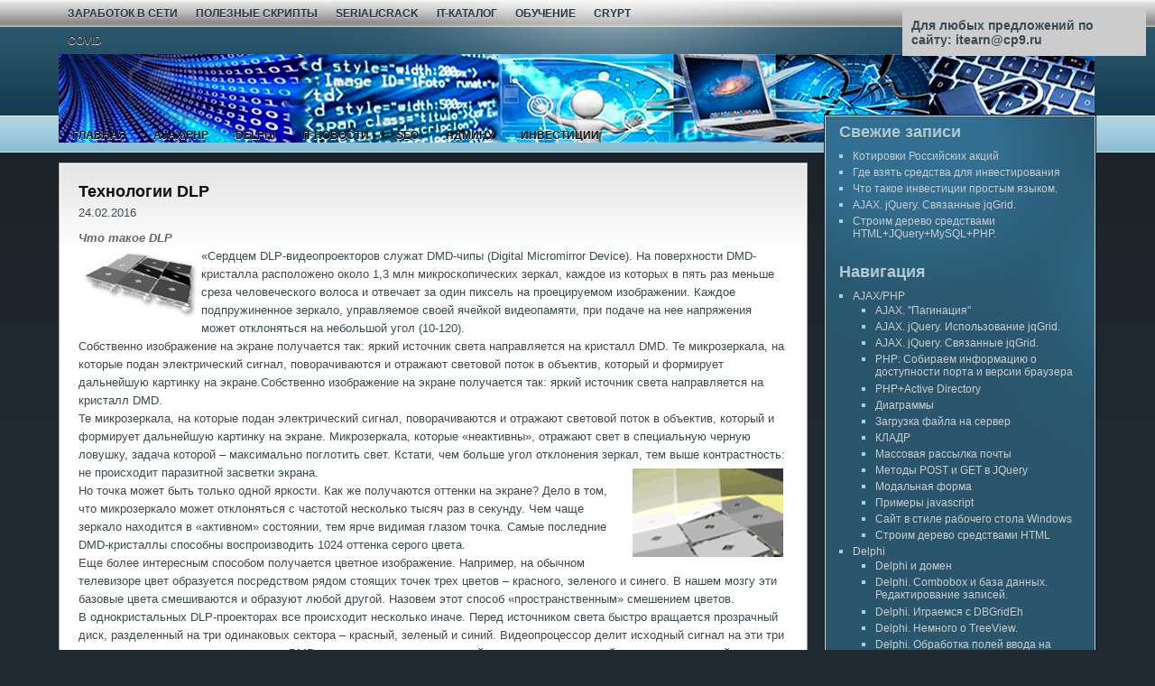

--- FILE ---
content_type: text/html;charset=UTF-8
request_url: https://itearn.ru/goto/122
body_size: 12287
content:
<!DOCTYPE html PUBLIC "-//W3C//DTD XHTML 1.0 Transitional//EN" "https://w3.org/TR/xhtml1/DTD/xhtml1-transitional.dtd">
<html xmlns="https://w3.org/1999/xhtml" lang="ru-RU">

<head profile="https://gmpg.org/xfn/11">
<meta http-equiv="Content-Type" content="text/html; charset=UTF-8" />
<meta name="keywords" content="ajax,cs,dlp,vpn,php,active directory,kerio,jquery примеры,AD из delphi,1.6,counter strike,crack,serial,смотреть,онлайн,бесплатно"/>
<meta name="description" content="Визуализация и безопасность,доступ к AD, delphi,php,js,организация приватной сети,заработок,ajax,synapse"/>
<meta name="revisit" content="5 days"/>
 <meta name="revisit-after" content="5 days"/>
<meta name='yandex-verification' content='4cf66dd426edf882' />
<meta name="google-site-verification" content="J2TRn0m1TBNlHE773ZXW3kAASwZGhKeyyPfbM4-g16o" />
<meta name="wmail-verification" content="c7f6bff4747091b90685d19720898f3e" />
<meta name="rpd89c7d6eab9a410a9bcb9490a3a09fd3" content="afffa3c8943f479402b56954f775bce6" />
<meta name="msvalidate.01" content="F58AF981BEA32F45678C251FA09E68C7" />
<meta name="forumok" content="fab56855a80cc09920c2c29f92db75e7" />
<meta name="verify-admitad" content="b4517a470e" />

<meta name="c701069c1aaf3cf58ccf6d00c527b407" content="">

<title>Технологии DLP "  Информационные системы. Разработка и безопасность</title>

<link rel="stylesheet" href="https://itearn.ru/wp-content/themes/tutorialicious/style.css" type="text/css" media="screen" />
<link rel="alternate" type="application/rss+xml" title="Информационные системы. Разработка и безопасность RSS Feed" href="https://itearn.ru/feed" />
<link rel="alternate" type="application/atom+xml" title="Информационные системы. Разработка и безопасность Atom Feed" href="https://itearn.ru/feed/atom" />
<link rel="pingback" href="https://itearn.ru/xmlrpc.php" />
<link rel="shortcut icon" href="https://itearn.ru/wp-content/themes/tutorialicious/images/favicon.ico" />
    <link rel="stylesheet" href="https://itearn.ru/wp-content/themes/tutorialicious/style.css" type="text/css" />
    <link rel='dns-prefetch' href='//s.w.org' />
<link rel="alternate" type="application/rss+xml" title="Информационные системы. Разработка и безопасность " Лента комментариев к "Технологии DLP"" href="https://itearn.ru/goto/122/feed" />
		
		<style type="text/css">
img.wp-smiley,
img.emoji {
	display: inline !important;
	border: none !important;
	box-shadow: none !important;
	height: 1em !important;
	width: 1em !important;
	margin: 0 .07em !important;
	vertical-align: -0.1em !important;
	background: none !important;
	padding: 0 !important;
}
</style>
	<link rel='stylesheet' id='wp-block-library-css'  href='https://itearn.ru/wp-includes/css/dist/block-library/style.min.css' type='text/css' media='all' />
<link rel='stylesheet' id='cptch_stylesheet-css'  href='https://itearn.ru/wp-content/plugins/captcha/css/front_end_style.css' type='text/css' media='all' />
<link rel='stylesheet' id='dashicons-css'  href='https://itearn.ru/wp-includes/css/dashicons.min.css' type='text/css' media='all' />
<link rel='stylesheet' id='cptch_desktop_style-css'  href='https://itearn.ru/wp-content/plugins/captcha/css/desktop_style.css' type='text/css' media='all' />
<link rel='https://api.w.org/' href='https://itearn.ru/wp-json/' />
<link rel="EditURI" type="application/rsd+xml" title="RSD" href="https://itearn.ru/xmlrpc.php?rsd" />
<link rel="wlwmanifest" type="application/wlwmanifest+xml" href="https://itearn.ru/wp-includes/wlwmanifest.xml" /> 
<link rel='prev' title='Прячем Counter-Strike от админа..' href='https://itearn.ru/goto/101' />
<link rel='next' title='PHP: Собираем информацию о доступности порта и версии браузера' href='https://itearn.ru/goto/130' />

<link rel="canonical" href="https://itearn.ru/goto/122" />
<link rel='shortlink' href='https://itearn.ru/?p=122' />
<link rel="alternate" type="application/json+oembed" href="https://itearn.ru/wp-json/oembed/1.0/embed?url=https%3A%2F%2Fitearn.ru%2Fgoto%2F122" />
<link rel="alternate" type="text/xml+oembed" href="https://itearn.ru/wp-json/oembed/1.0/embed?url=https%3A%2F%2Fitearn.ru%2Fgoto%2F122&#038;format=xml" />
<meta name="TagPages" content="1.64"/>
    
    <!--[if lt IE 7]>
        
    <style type="text/css">
        *html .excrept_in {height: 1%;}
    </style>
    <![endif]-->

</head>
<body data-rsssl=1>
    <div id="header">
    <div id="topnav">
        <div id="topnav_left">
            <ul id="pagenav">
                <li class="page_item page-item-11"><a href="https://itearn.ru/money-from-net">ЗАРАБОТОК В СЕТИ</a></li>
<li class="page_item page-item-15"><a href="https://itearn.ru/scripts">Полезные скрипты</a></li>
<li class="page_item page-item-245"><a href="https://itearn.ru/serial">Serial/Crack</a></li>
<li class="page_item page-item-253"><a href="https://itearn.ru/it-catalog">IT-каталог</a></li>
<li class="page_item page-item-366"><a href="https://itearn.ru/for-webmaster">Обучение</a></li>
<li class="page_item page-item-5491"><a href="https://itearn.ru/encrypt-decrypt">Crypt</a></li>
<li class="page_item page-item-7924"><a href="https://itearn.ru/covid">COVID</a></li>
            </ul>
        </div>
         <div id="topnav_right">
          <!-- -->  
        </div>
    <div class="clear"></div>
<div id="header2"></div>
    </div><!-- End Topnav -->
      <!--   <div id="header_left">
            <h1><a href="https://itearn.ru/">Информационные системы. Разработка и безопасность</a>(Примеры AD,PHP,MySQL,Delphi,AJAX; Заработок и безопасность в сети)</h1>
            <p>Применение DLP, AD, JS, PHP, SQL, Delphi, AJAX, VPN</p>
        </div>
        <div id="header_right">
            <div id="top_search">
                <form id="searchform" method="get" action="/index.php">
                <input type="text" value="Search This Site..." name="s" id="topsearch" onfocus="if (this.value == 'Search This Site...') {this.value = '';}" onblur="if (this.value == '') {this.value = 'Search This Site...';}" />
                <input type="submit" id="searchbut" value="GO" /></form>
            </div>
        </div>-->
    </div>
    <div id="navbar">
        <div id="navigation">
            <div id="nav_left">
                <ul id="nav">
                    <li><a href="https://itearn.ru/" title="Применение DLP, AD, JS, PHP, SQL, Delphi, AJAX, VPN">Главная</a></li>
                    	<li class="cat-item cat-item-2"><a href="https://itearn.ru/goto/category/php-ajax" title="Обработка информации с помощью PHP и асинхронного javascript">AJAX/PHP</a>
<ul class='children'>
	<li class="cat-item cat-item-267"><a href="https://itearn.ru/goto/category/php-ajax/ajax-%d0%bf%d0%b0%d0%b3%d0%b8%d0%bd%d0%b0%d1%86%d0%b8%d1%8f" title="пагинация страниц html ajax php include page звкладки">AJAX. &quot;Пагинация&quot;</a>
</li>
	<li class="cat-item cat-item-307"><a href="https://itearn.ru/goto/category/php-ajax/ajax-jquery-use-jqgrid" title="пример использования jqGrid в связке с базой данных">AJAX. jQuery. Использование jqGrid.</a>
</li>
	<li class="cat-item cat-item-315"><a href="https://itearn.ru/goto/category/php-ajax/ajax-jquery-linked-jqgrid" title="связанные таблицы jqGrid">AJAX. jQuery. Связанные jqGrid.</a>
</li>
	<li class="cat-item cat-item-38"><a href="https://itearn.ru/goto/category/php-ajax/php-browser-port" title="получить версию браузера">PHP: Собираем информацию о доступности порта и версии браузера</a>
</li>
	<li class="cat-item cat-item-206"><a href="https://itearn.ru/goto/category/php-ajax/phpactive-directory" title="связка php и active directory ad">PHP+Active Directory</a>
</li>
	<li class="cat-item cat-item-223"><a href="https://itearn.ru/goto/category/php-ajax/diagrams" title="прорисовка графиков и диаграмм на php ajax jquery">Диаграммы</a>
</li>
	<li class="cat-item cat-item-6"><a href="https://itearn.ru/goto/category/php-ajax/js-upload" title="загрузка файлов на сервер через javascript js upload">Загрузка файла на сервер</a>
</li>
	<li class="cat-item cat-item-202"><a href="https://itearn.ru/goto/category/php-ajax/kladr" title="кладр база городов и улиц для сайта">КЛАДР</a>
</li>
	<li class="cat-item cat-item-72"><a href="https://itearn.ru/goto/category/php-ajax/spam-from-php" title="массовая рассылка спам через php">Массовая рассылка почты</a>
</li>
	<li class="cat-item cat-item-8"><a href="https://itearn.ru/goto/category/php-ajax/post-get-jq" title="Методы POST и GET в JQuery">Методы POST и GET в JQuery</a>
</li>
	<li class="cat-item cat-item-10"><a href="https://itearn.ru/goto/category/php-ajax/js-modal-form" title="использование модальных форм jquery">Модальная форма</a>
</li>
	<li class="cat-item cat-item-12"><a href="https://itearn.ru/goto/category/php-ajax/js">Примеры javascript</a>
</li>
	<li class="cat-item cat-item-134"><a href="https://itearn.ru/goto/category/php-ajax/site-windows-style" title="Оформляем сайт под винду">Сайт в стиле рабочего стола Windows</a>
</li>
	<li class="cat-item cat-item-313"><a href="https://itearn.ru/goto/category/php-ajax/htmljquerymysqlphp" title="древовидное отображение структуры объектов с несколькими уровнями вложенности и возможностью навигации">Строим дерево средствами HTML</a>
</li>
</ul>
</li>
	<li class="cat-item cat-item-3"><a href="https://itearn.ru/goto/category/delphi" title="полезные исходники delphi-программ">Delphi</a>
<ul class='children'>
	<li class="cat-item cat-item-14"><a href="https://itearn.ru/goto/category/delphi/ad-delphi" title="Delphi и домен авторизация и запросы">Delphi и домен</a>
</li>
	<li class="cat-item cat-item-92"><a href="https://itearn.ru/goto/category/delphi/delphi-combobox" title="Delphi. Combobox и база данных. Редактирование записей.">Delphi. Combobox и база данных. Редактирование записей.</a>
</li>
	<li class="cat-item cat-item-120"><a href="https://itearn.ru/goto/category/delphi/delphi-dbgrideh">Delphi. Играемся с DBGridEh</a>
</li>
	<li class="cat-item cat-item-87"><a href="https://itearn.ru/goto/category/delphi/delphi-treeview">Delphi. Немного о TreeView.</a>
</li>
	<li class="cat-item cat-item-97"><a href="https://itearn.ru/goto/category/delphi/delphi-form-case">Delphi. Обработка полей ввода на форме.</a>
</li>
	<li class="cat-item cat-item-40"><a href="https://itearn.ru/goto/category/delphi/delphi-ip-scan">Delphi. Сканирование IP-диапазона.</a>
</li>
	<li class="cat-item cat-item-308"><a href="https://itearn.ru/goto/category/delphi/delphi-install-from-ftp" title="Delphi FTP  с помощью indy">Delphi. Установка программ через FTP</a>
</li>
	<li class="cat-item cat-item-64"><a href="https://itearn.ru/goto/category/delphi/delphi-post">mailto: Из среды Delphi</a>
</li>
	<li class="cat-item cat-item-203"><a href="https://itearn.ru/goto/category/delphi/kladr-delphi">КЛАДР</a>
</li>
	<li class="cat-item cat-item-115"><a href="https://itearn.ru/goto/category/delphi/updown-panel">Панель аля Windows 8</a>
</li>
	<li class="cat-item cat-item-39"><a href="https://itearn.ru/goto/category/delphi/xls-to-mysql">Перенос данных из MS Excel в базу MySQL</a>
</li>
</ul>
</li>
	<li class="cat-item cat-item-107"><a href="https://itearn.ru/goto/category/it-news">IT-новости</a>
<ul class='children'>
	<li class="cat-item cat-item-108"><a href="https://itearn.ru/goto/category/it-news/virus">Вирусы. Последствия. Защита.</a>
</li>
	<li class="cat-item cat-item-109"><a href="https://itearn.ru/goto/category/it-news/it-tech">Технологии</a>
</li>
</ul>
</li>
	<li class="cat-item cat-item-74"><a href="https://itearn.ru/goto/category/seo">SEO</a>
</li>
	<li class="cat-item cat-item-149"><a href="https://itearn.ru/goto/category/for-admin" title="информация в помощь админу">Админу</a>
<ul class='children'>
	<li class="cat-item cat-item-201"><a href="https://itearn.ru/goto/category/for-admin/vbs-for-admin">VBS скрипты</a>
</li>
	<li class="cat-item cat-item-294"><a href="https://itearn.ru/goto/category/for-admin/grouppolicy">Групповые политики</a>
</li>
	<li class="cat-item cat-item-205"><a href="https://itearn.ru/goto/category/for-admin/drivers">Драйверы</a>
</li>
	<li class="cat-item cat-item-204"><a href="https://itearn.ru/goto/category/for-admin/serial-number">Серийные номера</a>
</li>
</ul>
</li>
	<li class="cat-item cat-item-1"><a href="https://itearn.ru/goto/category/investing" title="об инвестициях">Инвестиции</a>
<ul class='children'>
	<li class="cat-item cat-item-328"><a href="https://itearn.ru/goto/category/investing/%d0%b8%d1%81%d1%82%d0%be%d1%87%d0%bd%d0%b8%d0%ba-%d0%b8%d0%bd%d0%b2%d0%b5%d1%81%d1%82%d0%b8%d1%80%d0%be%d0%b2%d0%b0%d0%bd%d0%b8%d1%8f">Источник инвестирования</a>
</li>
	<li class="cat-item cat-item-334"><a href="https://itearn.ru/goto/category/investing/%d0%ba%d0%be%d1%82%d0%b8%d1%80%d0%be%d0%b2%d0%ba%d0%b8-%d0%b0%d0%ba%d1%86%d0%b8%d0%b9">Котировки акций</a>
</li>
	<li class="cat-item cat-item-320"><a href="https://itearn.ru/goto/category/investing/invest-info">Что такое инвестиции</a>
</li>
</ul>
</li>
                </ul>
            </div>
            <div id="nav_right">
       
            </div>
        <div class="clear"></div>
        </div>
    </div><!-- Header End Here -->        <div id="content">
            <div id="postarea">

        <div class="postcontent">
            <div class="postcontent_in">

        <h2>Технологии DLP</h2>

24.02.2016    
<div class="post">

	<div class="storycontent">
<!--<div class="thumbnail">
</div>-->

		<p><strong><em><span style="color: #666666;">Что такое DLP</span></em></strong><span style="font-size: medium;"><br />
</span><img class=" wp-image-124 alignleft" src="https://itearn.ru/wordpress/img/dlp1.jpg" alt="dlp1" width="126" height="73" />&#171;Сердцем DLP-видеопроекторов служат DMD-чипы (Digital Micromirror Device). На поверхности DMD-кристалла расположено около 1,3 млн микроскопических зеркал, каждое из которых в пять раз меньше среза человеческого волоса и отвечает за один пиксель на проецируемом изображении. Каждое подпружиненное зеркало, управляемое своей ячейкой видеопамяти, при подаче на нее напряжения может отклоняться на небольшой угол (10-120).<br />
Cобственно изображение на экране получается так: яркий источник света направляется на кристалл DMD. Те микрозеркала, на которые подан электрический сигнал, поворачиваются и отражают световой поток в объектив, который и формирует дальнейшую картинку на экране.Собственно изображение на экране получается так: яркий источник света направляется на кристалл DMD.<br />
Те микрозеркала, на которые подан электрический сигнал, поворачиваются и отражают световой поток в объектив, который и формирует дальнейшую картинку на экране. Микрозеркала, которые «неактивны», отражают свет в специальную черную ловушку, задача которой – максимально поглотить свет. Кстати, чем больше угол отклонения зеркал, тем выше контрастность: не происходит паразитной засветки экрана. <img class=" wp-image-107 alignright" src="https://itearn.ru/wordpress/img/dlp_02.gif" alt="dlp_02" width="167" height="98" /><br />
Но точка может быть только одной яркости. Как же получаются оттенки на экране? Дело в том, что микрозеркало может отклоняться с частотой несколько тысяч раз в секунду. Чем чаще зеркало находится в «активном» состоянии, тем ярче видимая глазом точка. Самые последние DMD-кристаллы способны воспроизводить 1024 оттенка серого цвета.<br />
Еще более интересным способом получается цветное изображение. Например, на обычном телевизоре цвет образуется посредством рядом стоящих точек трех цветов – красного, зеленого и синего. В нашем мозгу эти базовые цвета смешиваются и образуют любой другой. Назовем этот способ «пространственным» смешением цветов.<br />
В однокристальных DLP-проекторах все происходит несколько иначе. Перед источником света быстро вращается прозрачный диск, разделенный на три одинаковых сектора – красный, зеленый и синий. Видеопроцессор делит исходный сигнал на эти три цветовые составляющие и выдает на DMD-чип сигнал, соответствующий цвету сектора, который находится в данный момент перед источником света. Таким образом на экране очень быстро сменяют друг друга три изображения – красное, зеленое и синее, которые, смешиваясь в нашем мозгу, позволяют нам видеть полноцветную картинку в 16,7 млн оттенков. Такое цветообразование можно назвать «временным».<br />
Исходя из описанной схемы можно легко посчитать частоту вращения светофильтра – 150 раз в секунду для 50 Гц систем (PAL и SECAM) и 180 – для 60 Гц (NTSC).&#187;<br />
<strong><span style="font-size: xx-small;"><em>Цитата с сайта &#171;Популярная механика&#187;</em></span></strong></p>
<div id="Layer4">
<p><strong><em><span style="color: #666666; font-size: medium;">Скорость цветового колеса &#8212; самая важная характеристика DLP-проекторов.</span></em></strong><span style="font-size: medium;"><br />
</span>Изображение в DLP проекторах формируется чередующимися синими, зелеными и красными картинками. Скорость, с которой чередуются эти картинки является принципиальным параметром, по которому и отличаются между собой DLP проекторы. При медленном чередовании картинок этот процесс чередования становится заметным и хорошо известен под названием &#171;эффекта радуги&#187;. Кроме этого, быстрое чередование картинок отвечает и за плавное движение объектов на изображении.<img class=" wp-image-106 alignright" src="https://itearn.ru/wordpress/img/dlp_01.gif" alt="dlp_01" width="197" height="143" /><br />
Остальные цвета получаются смешением этих трех основных цветов.<br />
То есть получается, что на экран одна за другой проецируются синяя,<br />
красная и зеленая копии изображения.Чтобы DLP проектор обновил<br />
картинку 60 раз за одну секунду, необходимо, чтобы цветовое колесо<br />
вращалось со скоростью 60 оборотов в секунду, что равно 3600 оборотов<br />
в минуту (традиционно, для всего, что вертится приводится количество<br />
оборотов в минуту, а не в секунду). Эта скорость в DLP технологии имеет название &#171;x1&#187; или DLPx1.</p>
</div>

<!-- Yandex.RTB R-A-481391-4 -->
<div id="yandex_rtb_R-A-481391-4"></div>


    <div class="clear"></div>
	</div>

    <div class="meta">
        Категория: <a href="https://itearn.ru/goto/category/it-news/it-tech" rel="category tag">Технологии</a><br />
        Теги: <a href="https://itearn.ru/goto/tag/dlp" rel="tag">dlp</a>    </div>

	<div class="feedback">
				<a href="https://itearn.ru/goto/122#respond">Комментарии (0)</a>	</div>

</div>


<!-- You can start editing here. -->

	
			<!-- If comments are open, but there are no comments. -->

	 


<div id="respond">

<h3>Оставить комментарий</h3>

<div class="cancel-comment-reply">
	<small><a rel="nofollow" id="cancel-comment-reply-link" href="/goto/122#respond" style="display:none;">Нажмите, чтобы отменить ответ.</a></small>
</div>


<form action="https://itearn.ru/wp-comments-post.php" method="post" id="commentform">


<p><input type="text" name="author" id="author" value="" size="22" tabindex="1" />
<label for="author"><small>Имя </small></label></p>

<p><input type="text" name="email" id="email" value="" size="22" tabindex="2" />
<label for="email"><small>E-mail (не будет опубликован) </small></label></p>

<p><input type="text" name="url" id="url" value="" size="22" tabindex="3" />
<label for="url"><small>Сайт</small></label></p>


<!--<p><small><strong>XHTML:</strong> You can use these tags: <code>&lt;a href=&quot;&quot; title=&quot;&quot;&gt; &lt;abbr title=&quot;&quot;&gt; &lt;acronym title=&quot;&quot;&gt; &lt;b&gt; &lt;blockquote cite=&quot;&quot;&gt; &lt;cite&gt; &lt;code&gt; &lt;del datetime=&quot;&quot;&gt; &lt;em&gt; &lt;i&gt; &lt;q cite=&quot;&quot;&gt; &lt;s&gt; &lt;strike&gt; &lt;strong&gt; </code></small></p>-->

<p><textarea name="comment" id="comment" cols="100%" rows="10" tabindex="4"></textarea></p>

<p><input name="submit" type="submit" id="submit" tabindex="5" value="Submit Comment" />
<input type='hidden' name='comment_post_ID' value='122' id='comment_post_ID' />
<input type='hidden' name='comment_parent' id='comment_parent' value='0' />
</p>
<p class="cptch_block"><span
				class="cptch_wrap cptch_ajax_wrap"
				data-cptch-form="wp_comments"
				data-cptch-input="cptch_number"
				data-cptch-class="cptch_wp_comments">
					<noscript>Для того, чтобы подтвердить капчу, пожалуйста, сделайте доступным JavaScript</noscript>
				</span></p><div class="clear"></div>
</form>
</div>




            </div>
        </div>
            </div>

                            <div id="sidebar"><div style="padding:0px;"><script type="text/javascript">
<!--
var _acic={dataProvider:10};(function(){var e=document.createElement("script");e.type="text/javascript";e.async=true;e.src="https://www.acint.net/aci.js";var t=document.getElementsByTagName("script")[0];t.parentNode.insertBefore(e,t)})()
//-->
</script></div><!-- Sidebar Start Here -->
                <div id="sidebar_in">

             
                        
            
        		<div class="widget">		<h2>Свежие записи</h2>		<ul>
											<li>
					<a href="https://itearn.ru/goto/19974">Котировки Российских акций</a>
									</li>
											<li>
					<a href="https://itearn.ru/goto/19913">Где взять средства для инвестирования</a>
									</li>
											<li>
					<a href="https://itearn.ru/goto/19851">Что такое инвестиции простым языком.</a>
									</li>
											<li>
					<a href="https://itearn.ru/goto/6898">AJAX. jQuery. Связанные  jqGrid.</a>
									</li>
											<li>
					<a href="https://itearn.ru/goto/6757">Строим дерево средствами HTML+JQuery+MySQL+PHP.</a>
									</li>
					</ul>
		</div><div class="widget"><h2>Навигация</h2>		<ul>
				<li class="cat-item cat-item-2"><a href="https://itearn.ru/goto/category/php-ajax" title="Обработка информации с помощью PHP и асинхронного javascript">AJAX/PHP</a>
<ul class='children'>
	<li class="cat-item cat-item-267"><a href="https://itearn.ru/goto/category/php-ajax/ajax-%d0%bf%d0%b0%d0%b3%d0%b8%d0%bd%d0%b0%d1%86%d0%b8%d1%8f" title="пагинация страниц html ajax php include page звкладки">AJAX. &quot;Пагинация&quot;</a>
</li>
	<li class="cat-item cat-item-307"><a href="https://itearn.ru/goto/category/php-ajax/ajax-jquery-use-jqgrid" title="пример использования jqGrid в связке с базой данных">AJAX. jQuery. Использование jqGrid.</a>
</li>
	<li class="cat-item cat-item-315"><a href="https://itearn.ru/goto/category/php-ajax/ajax-jquery-linked-jqgrid" title="связанные таблицы jqGrid">AJAX. jQuery. Связанные jqGrid.</a>
</li>
	<li class="cat-item cat-item-38"><a href="https://itearn.ru/goto/category/php-ajax/php-browser-port" title="получить версию браузера">PHP: Собираем информацию о доступности порта и версии браузера</a>
</li>
	<li class="cat-item cat-item-206"><a href="https://itearn.ru/goto/category/php-ajax/phpactive-directory" title="связка php и active directory ad">PHP+Active Directory</a>
</li>
	<li class="cat-item cat-item-223"><a href="https://itearn.ru/goto/category/php-ajax/diagrams" title="прорисовка графиков и диаграмм на php ajax jquery">Диаграммы</a>
</li>
	<li class="cat-item cat-item-6"><a href="https://itearn.ru/goto/category/php-ajax/js-upload" title="загрузка файлов на сервер через javascript js upload">Загрузка файла на сервер</a>
</li>
	<li class="cat-item cat-item-202"><a href="https://itearn.ru/goto/category/php-ajax/kladr" title="кладр база городов и улиц для сайта">КЛАДР</a>
</li>
	<li class="cat-item cat-item-72"><a href="https://itearn.ru/goto/category/php-ajax/spam-from-php" title="массовая рассылка спам через php">Массовая рассылка почты</a>
</li>
	<li class="cat-item cat-item-8"><a href="https://itearn.ru/goto/category/php-ajax/post-get-jq" title="Методы POST и GET в JQuery">Методы POST и GET в JQuery</a>
</li>
	<li class="cat-item cat-item-10"><a href="https://itearn.ru/goto/category/php-ajax/js-modal-form" title="использование модальных форм jquery">Модальная форма</a>
</li>
	<li class="cat-item cat-item-12"><a href="https://itearn.ru/goto/category/php-ajax/js">Примеры javascript</a>
</li>
	<li class="cat-item cat-item-134"><a href="https://itearn.ru/goto/category/php-ajax/site-windows-style" title="Оформляем сайт под винду">Сайт в стиле рабочего стола Windows</a>
</li>
	<li class="cat-item cat-item-313"><a href="https://itearn.ru/goto/category/php-ajax/htmljquerymysqlphp" title="древовидное отображение структуры объектов с несколькими уровнями вложенности и возможностью навигации">Строим дерево средствами HTML</a>
</li>
</ul>
</li>
	<li class="cat-item cat-item-3"><a href="https://itearn.ru/goto/category/delphi" title="полезные исходники delphi-программ">Delphi</a>
<ul class='children'>
	<li class="cat-item cat-item-14"><a href="https://itearn.ru/goto/category/delphi/ad-delphi" title="Delphi и домен авторизация и запросы">Delphi и домен</a>
</li>
	<li class="cat-item cat-item-92"><a href="https://itearn.ru/goto/category/delphi/delphi-combobox" title="Delphi. Combobox и база данных. Редактирование записей.">Delphi. Combobox и база данных. Редактирование записей.</a>
</li>
	<li class="cat-item cat-item-120"><a href="https://itearn.ru/goto/category/delphi/delphi-dbgrideh">Delphi. Играемся с DBGridEh</a>
</li>
	<li class="cat-item cat-item-87"><a href="https://itearn.ru/goto/category/delphi/delphi-treeview">Delphi. Немного о TreeView.</a>
</li>
	<li class="cat-item cat-item-97"><a href="https://itearn.ru/goto/category/delphi/delphi-form-case">Delphi. Обработка полей ввода на форме.</a>
</li>
	<li class="cat-item cat-item-40"><a href="https://itearn.ru/goto/category/delphi/delphi-ip-scan">Delphi. Сканирование IP-диапазона.</a>
</li>
	<li class="cat-item cat-item-308"><a href="https://itearn.ru/goto/category/delphi/delphi-install-from-ftp" title="Delphi FTP  с помощью indy">Delphi. Установка программ через FTP</a>
</li>
	<li class="cat-item cat-item-64"><a href="https://itearn.ru/goto/category/delphi/delphi-post">mailto: Из среды Delphi</a>
</li>
	<li class="cat-item cat-item-203"><a href="https://itearn.ru/goto/category/delphi/kladr-delphi">КЛАДР</a>
</li>
	<li class="cat-item cat-item-115"><a href="https://itearn.ru/goto/category/delphi/updown-panel">Панель аля Windows 8</a>
</li>
	<li class="cat-item cat-item-39"><a href="https://itearn.ru/goto/category/delphi/xls-to-mysql">Перенос данных из MS Excel в базу MySQL</a>
</li>
</ul>
</li>
	<li class="cat-item cat-item-107"><a href="https://itearn.ru/goto/category/it-news">IT-новости</a>
<ul class='children'>
	<li class="cat-item cat-item-108"><a href="https://itearn.ru/goto/category/it-news/virus">Вирусы. Последствия. Защита.</a>
</li>
	<li class="cat-item cat-item-109"><a href="https://itearn.ru/goto/category/it-news/it-tech">Технологии</a>
</li>
</ul>
</li>
	<li class="cat-item cat-item-74"><a href="https://itearn.ru/goto/category/seo">SEO</a>
</li>
	<li class="cat-item cat-item-149"><a href="https://itearn.ru/goto/category/for-admin" title="информация в помощь админу">Админу</a>
<ul class='children'>
	<li class="cat-item cat-item-201"><a href="https://itearn.ru/goto/category/for-admin/vbs-for-admin">VBS скрипты</a>
</li>
	<li class="cat-item cat-item-294"><a href="https://itearn.ru/goto/category/for-admin/grouppolicy">Групповые политики</a>
</li>
	<li class="cat-item cat-item-205"><a href="https://itearn.ru/goto/category/for-admin/drivers">Драйверы</a>
</li>
	<li class="cat-item cat-item-204"><a href="https://itearn.ru/goto/category/for-admin/serial-number">Серийные номера</a>
</li>
</ul>
</li>
	<li class="cat-item cat-item-1"><a href="https://itearn.ru/goto/category/investing" title="об инвестициях">Инвестиции</a>
<ul class='children'>
	<li class="cat-item cat-item-328"><a href="https://itearn.ru/goto/category/investing/%d0%b8%d1%81%d1%82%d0%be%d1%87%d0%bd%d0%b8%d0%ba-%d0%b8%d0%bd%d0%b2%d0%b5%d1%81%d1%82%d0%b8%d1%80%d0%be%d0%b2%d0%b0%d0%bd%d0%b8%d1%8f">Источник инвестирования</a>
</li>
	<li class="cat-item cat-item-334"><a href="https://itearn.ru/goto/category/investing/%d0%ba%d0%be%d1%82%d0%b8%d1%80%d0%be%d0%b2%d0%ba%d0%b8-%d0%b0%d0%ba%d1%86%d0%b8%d0%b9">Котировки акций</a>
</li>
	<li class="cat-item cat-item-320"><a href="https://itearn.ru/goto/category/investing/invest-info">Что такое инвестиции</a>
</li>
</ul>
</li>
		</ul>
			</div><div class="widget"><h2>*</h2><div class="tagcloud"><a href="https://itearn.ru/goto/tag/8" class="tag-cloud-link tag-link-178 tag-link-position-1" style="font-size: 8pt;" aria-label="8 (2 элемента)">8</a>
<a href="https://itearn.ru/goto/tag/10" class="tag-cloud-link tag-link-176 tag-link-position-2" style="font-size: 8pt;" aria-label="10 (2 элемента)">10</a>
<a href="https://itearn.ru/goto/tag/2012" class="tag-cloud-link tag-link-153 tag-link-position-3" style="font-size: 8pt;" aria-label="2012 (2 элемента)">2012</a>
<a href="https://itearn.ru/goto/tag/active-directory" class="tag-cloud-link tag-link-16 tag-link-position-4" style="font-size: 11.230769230769pt;" aria-label="Active Directory (3 элемента)">Active Directory</a>
<a href="https://itearn.ru/goto/tag/ajax" class="tag-cloud-link tag-link-17 tag-link-position-5" style="font-size: 19.307692307692pt;" aria-label="AJAX (7 элементов)">AJAX</a>
<a href="https://itearn.ru/goto/tag/connect" class="tag-cloud-link tag-link-44 tag-link-position-6" style="font-size: 8pt;" aria-label="Connect (2 элемента)">Connect</a>
<a href="https://itearn.ru/goto/tag/crack" class="tag-cloud-link tag-link-19 tag-link-position-7" style="font-size: 8pt;" aria-label="crack (2 элемента)">crack</a>
<a href="https://itearn.ru/goto/tag/cs-1-6" class="tag-cloud-link tag-link-20 tag-link-position-8" style="font-size: 8pt;" aria-label="CS 1.6 (2 элемента)">CS 1.6</a>
<a href="https://itearn.ru/goto/tag/css" class="tag-cloud-link tag-link-103 tag-link-position-9" style="font-size: 13.923076923077pt;" aria-label="CSS (4 элемента)">CSS</a>
<a href="https://itearn.ru/goto/tag/dbgrideh" class="tag-cloud-link tag-link-93 tag-link-position-10" style="font-size: 11.230769230769pt;" aria-label="DBGridEh (3 элемента)">DBGridEh</a>
<a href="https://itearn.ru/goto/tag/delphi" class="tag-cloud-link tag-link-42 tag-link-position-11" style="font-size: 22pt;" aria-label="delphi (9 элементов)">delphi</a>
<a href="https://itearn.ru/goto/tag/html" class="tag-cloud-link tag-link-102 tag-link-position-12" style="font-size: 11.230769230769pt;" aria-label="HTML (3 элемента)">HTML</a>
<a href="https://itearn.ru/goto/tag/indy" class="tag-cloud-link tag-link-66 tag-link-position-13" style="font-size: 8pt;" aria-label="indy (2 элемента)">indy</a>
<a href="https://itearn.ru/goto/tag/jquery" class="tag-cloud-link tag-link-70 tag-link-position-14" style="font-size: 19.307692307692pt;" aria-label="jQuery (7 элементов)">jQuery</a>
<a href="https://itearn.ru/goto/tag/js" class="tag-cloud-link tag-link-220 tag-link-position-15" style="font-size: 11.230769230769pt;" aria-label="js (3 элемента)">js</a>
<a href="https://itearn.ru/goto/tag/kerio-vpn" class="tag-cloud-link tag-link-23 tag-link-position-16" style="font-size: 8pt;" aria-label="Kerio VPN (2 элемента)">Kerio VPN</a>
<a href="https://itearn.ru/goto/tag/ldap" class="tag-cloud-link tag-link-45 tag-link-position-17" style="font-size: 11.230769230769pt;" aria-label="LDAP (3 элемента)">LDAP</a>
<a href="https://itearn.ru/goto/tag/link" class="tag-cloud-link tag-link-130 tag-link-position-18" style="font-size: 8pt;" aria-label="link (2 элемента)">link</a>
<a href="https://itearn.ru/goto/tag/mail" class="tag-cloud-link tag-link-65 tag-link-position-19" style="font-size: 8pt;" aria-label="mail (2 элемента)">mail</a>
<a href="https://itearn.ru/goto/tag/mysql" class="tag-cloud-link tag-link-91 tag-link-position-20" style="font-size: 17.961538461538pt;" aria-label="MySQL (6 элементов)">MySQL</a>
<a href="https://itearn.ru/goto/tag/news" class="tag-cloud-link tag-link-61 tag-link-position-21" style="font-size: 8pt;" aria-label="news (2 элемента)">news</a>
<a href="https://itearn.ru/goto/tag/php" class="tag-cloud-link tag-link-47 tag-link-position-22" style="font-size: 20.653846153846pt;" aria-label="PHP (8 элементов)">PHP</a>
<a href="https://itearn.ru/goto/tag/php-%d1%81%d0%ba%d0%b0%d0%bd%d0%b5%d1%80" class="tag-cloud-link tag-link-24 tag-link-position-23" style="font-size: 8pt;" aria-label="php сканер (2 элемента)">php сканер</a>
<a href="https://itearn.ru/goto/tag/pr" class="tag-cloud-link tag-link-25 tag-link-position-24" style="font-size: 11.230769230769pt;" aria-label="PR (3 элемента)">PR</a>
<a href="https://itearn.ru/goto/tag/seo" class="tag-cloud-link tag-link-75 tag-link-position-25" style="font-size: 11.230769230769pt;" aria-label="SEO (3 элемента)">SEO</a>
<a href="https://itearn.ru/goto/tag/serial" class="tag-cloud-link tag-link-29 tag-link-position-26" style="font-size: 13.923076923077pt;" aria-label="serial (4 элемента)">serial</a>
<a href="https://itearn.ru/goto/tag/softerra-ldap-browser" class="tag-cloud-link tag-link-31 tag-link-position-27" style="font-size: 8pt;" aria-label="Softerra LDAP Browser (2 элемента)">Softerra LDAP Browser</a>
<a href="https://itearn.ru/goto/tag/treeview" class="tag-cloud-link tag-link-88 tag-link-position-28" style="font-size: 8pt;" aria-label="TreeView (2 элемента)">TreeView</a>
<a href="https://itearn.ru/goto/tag/vbs" class="tag-cloud-link tag-link-32 tag-link-position-29" style="font-size: 8pt;" aria-label="VBS (2 элемента)">VBS</a>
<a href="https://itearn.ru/goto/tag/windows" class="tag-cloud-link tag-link-155 tag-link-position-30" style="font-size: 16.076923076923pt;" aria-label="windows (5 элементов)">windows</a>
<a href="https://itearn.ru/goto/tag/%d0%b1%d0%b4" class="tag-cloud-link tag-link-128 tag-link-position-31" style="font-size: 13.923076923077pt;" aria-label="БД (4 элемента)">БД</a>
<a href="https://itearn.ru/goto/tag/%d0%b3%d1%80%d0%b8%d0%b4" class="tag-cloud-link tag-link-126 tag-link-position-32" style="font-size: 8pt;" aria-label="грид (2 элемента)">грид</a>
<a href="https://itearn.ru/goto/tag/%d0%b7%d0%b0%d1%80%d0%b0%d0%b1%d0%be%d1%82%d0%be%d0%ba" class="tag-cloud-link tag-link-113 tag-link-position-33" style="font-size: 8pt;" aria-label="заработок (2 элемента)">заработок</a>
<a href="https://itearn.ru/goto/tag/%d0%b8%d0%b3%d1%80%d1%8b" class="tag-cloud-link tag-link-57 tag-link-position-34" style="font-size: 8pt;" aria-label="игры (2 элемента)">игры</a>
<a href="https://itearn.ru/goto/tag/%d0%b8%d0%bd%d0%b4%d0%b5%d0%ba%d1%81%d0%b0%d1%86%d0%b8%d1%8f" class="tag-cloud-link tag-link-51 tag-link-position-35" style="font-size: 11.230769230769pt;" aria-label="индексация (3 элемента)">индексация</a>
<a href="https://itearn.ru/goto/tag/%d0%ba%d1%80%d0%b8%d0%bf%d1%82%d0%be%d0%b2%d0%b0%d0%bb%d1%8e%d1%82%d0%b0" class="tag-cloud-link tag-link-143 tag-link-position-36" style="font-size: 8pt;" aria-label="криптовалюта (2 элемента)">криптовалюта</a>
<a href="https://itearn.ru/goto/tag/%d0%be%d0%bf%d1%82%d0%b8%d0%bc%d0%b8%d0%b7%d0%b0%d1%86%d0%b8%d1%8f" class="tag-cloud-link tag-link-83 tag-link-position-37" style="font-size: 8pt;" aria-label="оптимизация (2 элемента)">оптимизация</a>
<a href="https://itearn.ru/goto/tag/%d1%80%d0%b0%d1%81%d0%ba%d1%80%d1%83%d1%82%d0%ba%d0%b0" class="tag-cloud-link tag-link-50 tag-link-position-38" style="font-size: 13.923076923077pt;" aria-label="раскрутка (4 элемента)">раскрутка</a>
<a href="https://itearn.ru/goto/tag/%d1%80%d0%b5%d0%b4%d0%b0%d0%ba%d1%82%d0%b8%d1%80%d0%be%d0%b2%d0%b0%d0%bd%d0%b8%d0%b5" class="tag-cloud-link tag-link-96 tag-link-position-39" style="font-size: 8pt;" aria-label="редактирование (2 элемента)">редактирование</a>
<a href="https://itearn.ru/goto/tag/%d1%81%d0%b0%d0%b9%d1%82" class="tag-cloud-link tag-link-105 tag-link-position-40" style="font-size: 8pt;" aria-label="сайт (2 элемента)">сайт</a>
<a href="https://itearn.ru/goto/tag/%d1%81%d0%b5%d1%80%d0%b2%d0%b5%d1%80" class="tag-cloud-link tag-link-63 tag-link-position-41" style="font-size: 8pt;" aria-label="сервер (2 элемента)">сервер</a>
<a href="https://itearn.ru/goto/tag/%d1%81%d0%ba%d0%b0%d0%bd%d0%b5%d1%80-%d1%81%d0%b5%d1%82%d0%b8" class="tag-cloud-link tag-link-41 tag-link-position-42" style="font-size: 8pt;" aria-label="сканер сети (2 элемента)">сканер сети</a>
<a href="https://itearn.ru/goto/tag/%d1%81%d0%ba%d1%80%d0%b8%d0%bf%d1%82%d1%8b" class="tag-cloud-link tag-link-36 tag-link-position-43" style="font-size: 8pt;" aria-label="скрипты (2 элемента)">скрипты</a>
<a href="https://itearn.ru/goto/tag/%d1%82%d0%b8%d1%86" class="tag-cloud-link tag-link-37 tag-link-position-44" style="font-size: 11.230769230769pt;" aria-label="тИЦ (3 элемента)">тИЦ</a>
<a href="https://itearn.ru/goto/tag/%d1%84%d0%be%d1%80%d0%bc%d0%b0" class="tag-cloud-link tag-link-125 tag-link-position-45" style="font-size: 8pt;" aria-label="форма (2 элемента)">форма</a></div>
</div><div class="widget">			<div class="textwidget"><noindex>
<!-- Top100 (Kraken) Widget -->
<span id="top100_widget"></span>
<!-- END Top100 (Kraken) Widget -->

<!-- Top100 (Kraken) Counter -->

<noscript>
  <img src="https://counter.rambler.ru/top100.cnt?pid=4411938" alt="Топ-100" />
</noscript>
<!-- END Top100 (Kraken) Counter -->
 <!-- InetLog -->
<a href="https://inetlog.ru" title="статистика"><img border=0 width=1 height=1 src="https://inetlog.ru/img/del.gif" alt="статистика"></a>
<!-- /InetLog -->

<!--LiveInternet counter--><!--/LiveInternet-->

<br/>
</noindex>
 
<!--www.itearn.ru
<a href="https://itearn.ru/" title="Записки IT-шника. Скрипты на службе у админа."><img src="https://itearn.ru/wordpress/img/it.gif" border="0" alt="Записки IT-шника. Скрипты на службе у админа."></a>
www.itearn.ru-->
</br></br>
<nofollow>

<div class="pluso" data-services="google,odnoklassniki,vkontakte,facebook,twitter" data-options="medium,square,line,horizontal,counter,theme=03" data-background="transparent"></div>
</nofollow>
</div>
		</div><div class="widget">			<div class="textwidget">
<style type="text/css">
	.div_x{width: 250px; border-radius: 10px; color: white; text-align: center; padding: 5px; font-family: Arial; line-height: 18px;}
	.div_x a{text-decoration: none; color: white;}
	.div_x input[type=text]{width: 92%; padding: 4px; margin: 10px 0; color: #000;}
	.div_x input[type=submit]{font: italic bold 14px "Trebuchet MS", Arial, Helvetica; border: solid 1px #26739c; border-radius: 5px; width: 104px; height: 28px; background-color: #f3f3f3;}
	.div_x input[type=submit]:hover{box-shadow: inset 0px 1px 0px rgba(255, 255, 255, 0.4), 1px 2px 2px  #222;}
</style>
<center>
	<div class="div_x" style="background-color: #2573a2; border: 1px solid #2573a2;">
		<a href="https://xtool.ru/" target="_blank" rel="noopener noreferrer">Анализ сайта:</a><br>Проверка Траста
		<form action="https://xtool.ru/trust/" method="get" target="_blank">
			<input type="text" name="site64132" value="Введите URL сайта" onfocus="doClear(this)" onblur="doDefault(this)">
			<input type="submit" value="Проверить" title="Проверить" style="color: #2573a2;">
		</form>
    </div>
</center></div>
		</div><div class="widget">			<div class="textwidget">
<!-- 1 -->
<ins class="adsbygoogle"
     style="display:block"
     data-ad-client="ca-pub-1716006759282194"
     data-ad-slot="7562554941"
     data-ad-format="auto"></ins>

</div>
		</div><div class="widget">			<div class="textwidget"><center><a href="https://rotapost.ru/?a=wodyji">
    <img src="https://rotapost.ru/i/gif/rotapost_468x60_1.gif" alt="RotaPost - Эффективная реклама в блогах" width="262px" height="40px" />
</a></center>
</br>
<!-- admitad.banner -->

<!-- /admitad.banner -->

</br>
<!-- Yandex.Metrika counter -->   <noscript><div><img src="https://mc.yandex.ru/watch/36071905" style="position:absolute; left:-9999px;" alt="" /></div></noscript> <!-- /Yandex.Metrika counter --></div>
		</div>                </div>
            </div><!-- Sidebar End Here -->
            </div>
        <div class="clear"></div>
<div id="footer_bg">
<div id="footer">
    <div id="footer_left">
        &copy; 2022 <a href="https://itearn.ru" title="Информационные системы. Разработка и безопасность">Информационные системы. Разработка и безопасность</a> - Применение DLP, AD, JS, PHP, SQL, Delphi, AJAX, VPN.<br/>

<br/>




       


    </div>
  
<div class="clear"></div>





</div>
</div>
<div style="position:fixed; top:10px; right:10px; width: 250px; font-size: 14px;background-color: #ccc;padding:10px; font-weight: bold;">Для любых предложений по сайту: itearn@cp9.ru</div></body>
</html>
<!-- Dynamic page generated in 0.268 seconds. -->
<!-- Cached page generated by WP-Super-Cache on 2022-10-08 15:18:11 -->

<!-- super cache -->














--- FILE ---
content_type: text/css
request_url: https://itearn.ru/wp-content/themes/tutorialicious/style.css
body_size: 4271
content:
/*
	Theme Name: Tutorialicious

	Theme URL: http://premiumwp.ru/
	Description: Two column theme with options menu, 3 level dropdown menu, featured contect section and banner management. Right sidebar fixed with theme with clean design by Lorelei. New build in contact form in the theme. http://www.toptut.com
	Author: Lorelei
	Author URI: http://premiumwp.ru/
	
*/
body {
  font-family: Segoe UI,Arial,Verdana,Helvetica,sans-serif;
  font-size: 13px;
  color: #3d4b51;
  background: #202a33 url(images/bg.png) top repeat-x;
  width: 100%;
}
/*** Hyperlinks	***/
a, a:visited {
  color: #413e32;
  font-size: 12px;
  text-decoration: none;
}
a:hover {
  color: #101010;
}
/*** Top Navigation ***/
#topnav {
  width: 950px;
  height: 30px;
}
#topnav_left {
  float: left;
  width: 700px;
}
#topnav_right {
  float: right;
  width: 200px;
  text-align: right;
  font-weight: bold;
  padding: 7px 7px 0px 0px;
}
/*** Page Navigation ***/
#pagenav, #pagenav ul {
  padding: 0;
  margin: 0;
text-transform:uppercase;
  list-style: none;
  line-height: 1;
}
#pagenav a, #pagenav a:visited {
  display: block;
  padding: 9px 10px 9px 10px;
  color: #273740;
text-shadow:0 1px 0 #dddddd;
  font-weight: bold;
}
#pagenav a:hover {
  background: #2b576e;
  color: #f0f0f0;
text-shadow:0 1px 0 #154053;
}
#pagenav li {
  float: left;
}
/*** Header ***/
#header {
  width: 1150px;
  background: url(images/header.png) top no-repeat;
  height: 130px;
  margin: 0 auto;
}
#header2 {
  width: 1148px;
   background: url(http://itearn.ru/wordpress/img/top.jpg)  no-repeat; 
  height: 98px;
  margin: 0 auto;
}
#header_left {
  width: 700px;
  float: left;
  padding-top: 10px;
}
#header_right {
  width: 250px;
  float: right;
  padding: 27px 0px 0px 0px;
}
#header_right img {
  width: 32px;
  height: 32px;
}

#header h1 {
  padding: 5px 0px 0px 10px;
}
#header h1 a, #header h1 a:visited {
  font-size: 34px;
  font-weight: bold;
  color: #052431;
text-shadow:0 1px 0 #38667d;
}
#header h1 a:hover {
  color: #322e23;
}
#header p {
  padding: 0px 0px 0px 10px;
  margin: 0px;
  color: #afd3e3;

text-shadow:0 1px 0 #082837;
}
#top_search {
  width: 210px;
  padding: 5px;
  background: #0d2d3b;
  border: 1px solid #35627a;
  text-align: center;
}
/*** Navigation ***/
#navbar {
  width: 100%;
  height: 40px;
}
#navigation {
  width: 1150px;
  height: 30px;
  margin: 0 auto;
}
#nav_left {
  float: left;
  width: 700px;
  height: 42px;
}
#nav_right {
  float: right;
  width: 210px;
  padding: -10px 0px 0px 0px;
  text-align: right;
  margin-top:-11px;
}
#nav_right a, #nav_right a:visited {
  font-size: 18px;
  font-weight: bold;
  margin-right: 5px;
  color:#fff;
}

/*** Category Navigation ***/
#nav, #nav ul {
  padding: 0;
  margin: 0;
text-transform:uppercase;
  list-style: none;
  line-height: 1;
}
#nav a, #nav a:visited {
  display: block;
  padding: 14px 15px 14px 15px;
  color: #101010;
  font-weight: bold;
text-shadow:0 1px 0 #ebf5fa;

}
#nav a:hover {
  background: #1c242b;
  color: #9bc6d8;
text-shadow:0 1px 0 #000;
border-top:1px solid #aed3e2;
-moz-border-radius-topright:7px;
-moz-border-radius-topleft:7px;
}
#nav li {
  float: left;
}
#nav li ul {
  position: absolute;
  width: 340px;
  left: -999em;
}
#nav li li a, #nav li li a:link, #nav li li a:visited {
  background: #F0F0F0;
  width: 340px;
  float: none;
  text-transform: none;
  margin: 0px;
  padding: 9px 10px 9px 10px;
  border-bottom: 1px solid #CCC;
}
#nav li li a:hover {
  background: #1c242b;
color:#ccc;
}
#nav li ul ul {
  margin: -25px 0px 0px 160px;
}
#nav li:hover ul ul, #nav li.sfhover ul ul {
  left: -999em;
}
#nav li:hover ul, #nav li li:hover ul, #nav li.sfhover ul, #nav li li.sfhover ul {
  left: auto;
}
/*** Content ***/
#content {
  width: 1150px;
  margin: 10px auto 0;
}
/*** postarea ***/
#postarea {
  width: 830px;
  float: left;
}
.postcontent {
  border: 1px solid #a3a09e;
  background: #FFF;
  margin: 0px 0px 15px 0px;

 }
.postcontent_in {
  padding: 20px;
  border:1px solid #FFF;
  background: #FFF url(images/body_bg.jpg) top repeat-x;
  overflow: hidden;
  min-height: 800px;
}
.post {
  line-height: 20px;
}

/*** link in post ***/
.post p a {color: #444 !important;background:#EFEFEF;padding:0 2px;border:1px solid #c4c4c4;-webkit-border-radius: 3px; -moz-border-radius: 3px; -o-border-radius: 3px; -khtml-border-radius: 3px; border-radius: 3px;font-weight: bold;
transition: all 0.5s ease-out 0s;
	-webkit-transition: all 0.5s ease-out 0s;
	-moz-transition: all 0.5s ease-out 0s;
	-o-transition: all 0.5s ease-out 0s;
	-khtml-transition: all 0.5s ease-out 0s;
	font-size:14px;
	}
.post p a:hover {color: #fff !important;background:#2b576e;}
/*** end link in post ***/

.post ul {
  list-style-type: none;
  margin: 0;
  padding: 0;
}
.post ul li {
  list-style-type: square;
  margin: 0px 0px 2px 20px;
  padding: 1px 0px 0px 0px;
}
.post ol {
  list-style-type: none;
  margin: 0;
  padding: 0;
}
.post ol li {
  list-style-type: decimal;
  margin: 0px 0px 2px 20px;
  padding: 1px 0px 0px 0px;
}
.post img {
  padding: 5px;
}
.meta {
  background: #F4F3EE;
  border: 1px solid #DDD;
  padding: 5px;
  margin: 5px;
}

/*** Sidebar ***/
#sidebar {
  float: right;
  width: 300px;
  background: #FFF;
  border: 1px solid #04122c;
  color: #a9cede;
-moz-border-radius:7px;
margin-top:-53px;
}

#sidebar a,#sidebar a:visited {
  color: #CCCCCC;
  font-size: 14px;
  text-decoration: none;
}
#sidebar a:hover {
  color: #fff;
}

#sidebar_in {
  border:1px solid #d6d4c6;
-moz-border-radius:7px;
  background: #29566d url(images/sb-bg.png) top repeat-x;
  
}
#sidebar h2 {
  margin: 0px 0px 5px 0px;
  color: #a9cede;
  padding: 2px 0px 2px 10px;
  font-family: Verdana, Arial, Helvetica, sans-serif;
  font-size: 18px;

text-shadow:0 1px 0 #4e493c;
}
#sidebar ul {
  list-style-type: none;
  margin: 0;
  padding: 0;
}
#sidebar ul li {
 list-style-type:square;
  margin: 0px 0px 2px 25px;
  padding: 1px 0px 0px 0px;
  
}

#sidebar ul li:hover {

 padding-left:7px;
  
}

#sidebar ul li a, #sidebar ul li a:visited {
  font-size: 12px;
}

.widget {
  margin-bottom: 10px;
  padding: 5px;
}
.advertisment {
  padding: 5px 12px 5px 12px;
margin-top:10px;
}
.advertisment img {
  padding: 5px;
  width: 125px;
  height: 125px;
}
.newsletter {
  border: 1px solid #C8C8C8;
  padding: 5px 5px 5px 20px;
  background: #FFF url(images/newsletter.png) top no-repeat;

}
/*** Featured Section ***/
.featured_section {
  border: 1px solid #a3a09e;
  background: #FFF;
  margin: 0px 0px 10px 0px;
}
.featured_in {
  padding: 10px;
  border:1px solid #FFF;
  background: #FFF url(images/body_bg.jpg) top repeat-x;
  overflow: hidden;
}
.featured_in img {
  width: 600px;
}
/*** Homepage, Search Page, Archive Page ***/
.thumbnail {
  float: left;
  width: 142px;
  height: 142px;
  overflow: hidden;
  line-height: 170px;
  text-align: center;
margin: 5px 5px 0 0;
}
.thumbnail img {
  width: 130px !important;
  height: 130px !important;
  padding: 5px;
  background:#446f83;
  border:1px solid #0f3647;

}
.the_excrept {
  width: 440px;
  float: right;
  background: transparent;
}
.excrept_post {
  border: 1px solid #96917c;
  background: #FFF;
  margin: 0px 0px 15px 0px;
-moz-border-radius:5px;
}
.excrept_in {
  padding: 10px;
  border:1px solid #FFF;
  background: #FFF url(images/body_bg.jpg) top repeat-x;
  overflow: hidden;
-moz-border-radius:5px;
}
.excrept_post h2 {
  border: none;
}
.excrept_post h2 a, .excrept_post h2 a:visited {
  font-size: 20px;
  color: #444;
  border: none;
text-shadow:0 1px 0 #fff;
  font-family: Verdana, Arial, Helvetica, sans-serif;
}
.excrept_post h2 a:hover {
  color: #101010;
}
.excrept_data {
  padding: 2px 5px 2px 0px;
  margin: 3px 0px 3px 0px;
}
.excrept_left {
margin-right:15px;
  color: #58554c;
  font-family: Segoe UI,Arial,Verdana,Helvetica,sans-serif;
  font-style: italic;
  font-size: 12px;
  font-weight: 700;
  background:#e5e5e5;
  border:1px solid #c9c9c9;
padding: 3px 8px 3px 8px;
}
.excrept_but {
  float: right;
  padding: 4px 10px 4px 10px;
  margin-right: 5px;
  border:1px solid #061c25;
-moz-border-radius:5px;
  background: #222 url(images/footer.png) center left repeat-x;
}
.excrept_but a, .excrept_but a:visited {
  color: #97b7c6;
text-shadow:0 1px 0 #062330;
}
.excrept_but a:hover {
  color: #000;
text-shadow:0 1px 0 #7aa1b2;
}
.excrept_right {
  float: right;
}
/*** Page Navigation ***/
.pagenavigation {
  margin: 0px 0px 10px 0px;
}
.pagenavigation a, .pagenavigation a:visited {
  color: #FFF;
}
.pagenavigation a:hover {
  color: #b5d708;
}
.navleft {
  float: left;
  padding: 4px 10px 4px 10px;
  background: #222 url(images/but.jpg) repeat-x;
}
.navright {
  float: right;
  padding: 4px 10px 4px 10px;
  background: #222 url(images/but.jpg) repeat-x;
}
/*** Footer ***/
#footer_bg {
  width: 100%;
  background: #3d5765 url(images/footer.png) repeat-x;
  
  margin-top: 5px;
}
#footer {
  width: 950px;
  margin: 0 auto;
  font-size: 11px;
  color: #acc5d1;
  padding: 5px 0px 10px 0px;
}
#footer a, #footer a:visited {
  color: #acc5d1;
  font-size: 11px;
}
#footer a:hover {
  color: #acc5d1;
}
#footer_left {
  float: left;
  padding-top: 10px;
}
#footer_right {
  float: right;
}
.wplogo img {
  width: 84px;
  height: 84px;
}

/*** Comments ***/
.commentlist li {
  font-weight: bold;
}
.commentlist li .avatar {
  float: right;
  background: #FFF;
  border: 1px solid #C8C8C8;
  padding: 2px !important;
}
.commentlist cite, .commentlist cite a {
  font-weight: bold;
  font-style: normal;
}
.commentlist p {
  font-weight: normal;
  text-transform: none;
}
.commentmetadata {
  font-weight: normal;
}
#respond:after {
  content: ".";
  display: block;
  height: 0px;
  clear: both;
  visibility: hidden;
}
.commentlist {
  margin: 0px;
  padding: 0px;
}
.commentlist ol {
  margin: 0px;
  padding: 10px;
}
.commentlist li {
  margin: 15px 0px 10px;
  padding: 10px 5px 10px 10px;
  list-style: none;
}
.commentlist li ul li {
  margin-right: -5px;
  margin-left: 10px;
}
.commentlist p {
  margin: 10px 5px 10px 0px;
  padding: 0px;
}
.commentmetadata {
  font-size: 10px;
  margin: 0px;
  display: block;
}
.thread-alt {
  background: #F7F7F7;
}
.thread-even {
  background: #F6F9FD;
}
.even, .alt {
  border-bottom: 1px solid #C8C8C8;
  border-top: 1px solid #C8C8C8;
}
.depth-2 {
  background: #FFF;
}
.depth-3 {
  background: #F7F7F7;
}
.depth-4 {
  background: #F6F9FD;
}
.depth-5 {
  background: #FFF;
}
/*** Comment Form ***/
#commentform input {
  width: 200px;
  padding: 2px;
  margin: 5px 5px 1px 0px;
}
#commentform {
  padding: 0 5px 5px 5px;
}
#commentform textarea {
  width: 100%;
  padding: 2px;
}
#commentform p {
  margin: 5px 0px 5px 0px;
}
#commentform #submit {
  margin: 0px;
  float: left;
}
.trackbacks {
  margin: 10px 0px 10px 0px;
  padding: 5px;
  border: 1px solid #DDD;
  background: #F9F9F9;
}
/*** Wp Images ***/
.wp-caption {
  margin: 0px;
  padding: 0px;
}
.wp-caption img {
  margin: 0px 0px 10px 0px;
  padding: 0px;
  border: 0px;
}
.wp-caption p.wp-caption-text {
  margin: 0px;
  padding: 5px 0px 0px 0px;
  font-size: 10px;
  font-style: italic;
  font-weight: bold;
  line-height: 12px;
}
img.wp-smiley {
  float: none;
  border: none;
  padding: 0px;
  margin: 0px;
}
/*** Forms ***/
#author, #email, #url, #cName, #cMail, #cWeb {
  background: #F9F9F9 !important;
  width: 200px;
  font-weight: normal;
  font-size: 12px;
  font-family: Arial, Tahoma, Verdana;
  margin: 0px;
  padding: 4px;
  border-top: 1px solid #999;
  border-left: 1px solid #999;
  border-right: 1px solid #F0F0F0;
  border-bottom: 1px solid #F0F0F0;
}
#cCheck {
  background: #F9F9F9 !important;
  width: 90px;
  color: #444;
  font-weight: normal;
  font-size: 12px;
  font-family: Arial, Tahoma, Verdana;
  margin: 0px;
  padding: 4px;
  border-top: 1px solid #999;
  border-left: 1px solid #999;
  border-right: 1px solid #F0F0F0;
  border-bottom: 1px solid #F0F0F0;
}
#comment {
  background: #F9F9F9 !important;
  width: 550px !important;
  color: #444;
  font-size: 12px;
  font-family: Arial, Tahoma, Verdana;
  padding: 4px;
  margin: 0px;
  border-top: 1px solid #999;
  border-left: 1px solid #999;
  border-right: 1px solid #F0F0F0;
  border-bottom: 1px solid #F0F0F0;
}
#cMessage {
  background: #F9F9F9 !important;
  width: 370px !important;
  color: #444;
  font-size: 12px;
  font-family: Arial, Tahoma, Verdana;
  padding: 4px;
  margin: 0px;
  border-top: 1px solid #999;
  border-left: 1px solid #999;
  border-right: 1px solid #F0F0F0;
  border-bottom: 1px solid #F0F0F0;
}
#searchform {
  margin: 0px;
  padding: 0px;
  overflow: hidden;
  display: inline;
}
#topsearch {
  background: #EEE;
  width: 140px;
  color: #000000;
  font-size: 12px;
  font-family: Arial, Tahoma, Verdana;
  font-weight: normal;
  margin: 0px;
  padding: 4px 0px 4px 10px;
  border-top: 1px solid #000;
  border-left: 1px solid #000;
  border-bottom: 1px solid #666;
  border-right: 1px solid #666;
  display: inline;
}
#newsbox {
  background: #FFF;
  width: 160px;
  color: #000000;
  font-size: 12px;
  font-family: Arial, Tahoma, Verdana;
  font-weight: normal;
  margin: 0px;
  padding: 4px 0px 4px 10px;
  border-top: 1px solid #666;
  border-left: 1px solid #666;
  border-bottom: 1px solid #ddd;
  border-right: 1px solid #ddd;
  display: inline;
}
#s, #sb  {
  background: #F2F2F2;
  width: 140px;
  color: #000000;
  font-size: 11px;
  font-family: Arial, Tahoma, Verdana;
  font-weight: normal;
  margin: 0px;
  padding: 2px 0px 2px 5px;
  border: 1px solid #999;
  display: inline;
}
#submit, #searchbut, #newsbut, #cSubmit  {
  background: #222 url(images/footer.png) repeat-x;
  color: #FFFFFF;
  font-size: 12px;
  font-family: Arial, Tahoma, Verdana;
  margin: 0px 0px 0px 0px;
  padding: 3px 10px 3px 10px;
  font-weight: bold;
  border:none;
  /*
border-top: 1px solid #999;
  border-left: 1px solid #999;
  border-bottom: 1px solid #222;
  border-right: 1px solid #222;
*/
}
#cForm {
  width: 400px;
  padding: 10px;
  background: #FFF;
  border: 1px solid #DDD;
  margin: 10px auto;
}
#cForm fieldset {
  padding: 5px;
}

/*** General Reset ***/

* {
  margin: 0px;
  padding: 0px;
  list-style: none;
  text-decoration: none;
}
.clear{
  clear: both;
}
.aligncenter{
  display: block;
  margin: 0 auto;
  text-align: center;
}
.alignleft{
  float: left;
}
.alignright{
  float: right;
}
.code{
  border: 1px solid #ccc;
  font-family: Courier;
  list-style: decimal-leading-zero;
  padding: 3px 5px 3px 35px;
}
.code code{
  font: 1.2em Monaco, "Courier New", Tahoma;
}
.code li{
  background: #E5F2FF;
  margin: 2px 0;
  padding: 0 5px;
}
.alignright{
  float: right;
}
fieldset{
  border: 1px solid #DDDDDD;
  margin: 5px;
  padding: 5px;
}
legend{
  color: #666;
  font: bold 12px Arial, Tahoma, Verdana;
  margin: 0px;
  padding: 0px 11px 0px 11px;
}
img{
  border: 0;
  border: none;
  text-decoration: none;
}
.space {
  margin: 5px 0px 5px 0px;
  padding: 0;
}
hr{
  background: #c0c0c0;
  border: none;
  color: #d0d0d0;
  height: 1px;
  margin: 10px 0;
}
blockquote {
  background: #f1f1f1;
  margin: 10px;
  padding: 10px 0px 10px 15px;
  border-left: 3px solid #ccc;
}
p {
	padding: 10px 0px;
	margin: 0px;
}
h1, h2, h3, h4, h5, h6 {
  color: #101010;
  font-family: Arial, Helvetica, sans-serif;
}
h1, h1 a, h1 a:visited{font-size:24px;}
h2, h2 a, h2 a:visited{font-size:18px;margin-bottom:5px;}
h3, h3 a, h3 a:visited{font-size:16px;}
h4, h4 a, h4 a:visited{font-size:14px;}
h5, h5 a, h5 a:visited{font-size:12px;}
h6, h6 a, h6 a:visited{font-size:11px;}
.error {
  padding: 10px;
  margin: 10px;
  text-align: center;
  font-weight: bold;
  font-size: 16px;
  color: #CC0000;
  background: #FFFFCC;
  border: 1px solid #FFCC00;
}
.success {
  padding: 50px 0;
  margin: 10px;
  text-align: center;
  font-weight: bold;
  font-size: 16px;
  color: #006600;
  background: #CCFFCC;
  border: 1px solid #336600;
}
